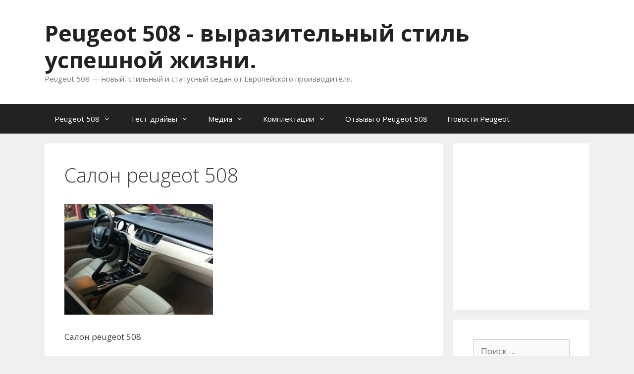

--- FILE ---
content_type: text/html; charset=UTF-8
request_url: https://peugeot508.info/otzy-v-o-peugeot-508-ot-mecanicien/salon-peugeot-508/
body_size: 12282
content:
<!DOCTYPE html>
<html lang="ru-RU">
<head>
	<meta charset="UTF-8">
	<meta name='robots' content='index, follow, max-image-preview:large, max-snippet:-1, max-video-preview:-1' />
<meta name="viewport" content="width=device-width, initial-scale=1">
	<!-- This site is optimized with the Yoast SEO plugin v23.5 - https://yoast.com/wordpress/plugins/seo/ -->
	<title>Салон peugeot 508 - Peugeot 508 - выразительный стиль успешной жизни.</title>
	<link rel="canonical" href="https://peugeot508.info/otzy-v-o-peugeot-508-ot-mecanicien/salon-peugeot-508/" />
	<meta property="og:locale" content="ru_RU" />
	<meta property="og:type" content="article" />
	<meta property="og:title" content="Салон peugeot 508 - Peugeot 508 - выразительный стиль успешной жизни." />
	<meta property="og:description" content="Салон peugeot 508" />
	<meta property="og:url" content="https://peugeot508.info/otzy-v-o-peugeot-508-ot-mecanicien/salon-peugeot-508/" />
	<meta property="og:site_name" content="Peugeot 508 - выразительный стиль успешной жизни." />
	<meta property="og:image" content="https://peugeot508.info/otzy-v-o-peugeot-508-ot-mecanicien/salon-peugeot-508" />
	<meta property="og:image:width" content="960" />
	<meta property="og:image:height" content="717" />
	<meta property="og:image:type" content="image/jpeg" />
	<script type="application/ld+json" class="yoast-schema-graph">{"@context":"https://schema.org","@graph":[{"@type":"WebPage","@id":"https://peugeot508.info/otzy-v-o-peugeot-508-ot-mecanicien/salon-peugeot-508/","url":"https://peugeot508.info/otzy-v-o-peugeot-508-ot-mecanicien/salon-peugeot-508/","name":"Салон peugeot 508 - Peugeot 508 - выразительный стиль успешной жизни.","isPartOf":{"@id":"https://peugeot508.info/#website"},"primaryImageOfPage":{"@id":"https://peugeot508.info/otzy-v-o-peugeot-508-ot-mecanicien/salon-peugeot-508/#primaryimage"},"image":{"@id":"https://peugeot508.info/otzy-v-o-peugeot-508-ot-mecanicien/salon-peugeot-508/#primaryimage"},"thumbnailUrl":"https://peugeot508.info/wp-content/uploads/2012/06/salon-peugeot-508.jpg","datePublished":"2012-06-30T11:08:08+00:00","dateModified":"2012-06-30T11:08:08+00:00","breadcrumb":{"@id":"https://peugeot508.info/otzy-v-o-peugeot-508-ot-mecanicien/salon-peugeot-508/#breadcrumb"},"inLanguage":"ru-RU","potentialAction":[{"@type":"ReadAction","target":["https://peugeot508.info/otzy-v-o-peugeot-508-ot-mecanicien/salon-peugeot-508/"]}]},{"@type":"ImageObject","inLanguage":"ru-RU","@id":"https://peugeot508.info/otzy-v-o-peugeot-508-ot-mecanicien/salon-peugeot-508/#primaryimage","url":"https://peugeot508.info/wp-content/uploads/2012/06/salon-peugeot-508.jpg","contentUrl":"https://peugeot508.info/wp-content/uploads/2012/06/salon-peugeot-508.jpg","width":"960","height":"717","caption":"Салон peugeot 508"},{"@type":"BreadcrumbList","@id":"https://peugeot508.info/otzy-v-o-peugeot-508-ot-mecanicien/salon-peugeot-508/#breadcrumb","itemListElement":[{"@type":"ListItem","position":1,"name":"Главное меню","item":"https://peugeot508.info/"},{"@type":"ListItem","position":2,"name":"Отзыв о Peugeot 508 от DadeMerphy (почти 1500км, наблюдения)","item":"https://peugeot508.info/otzy-v-o-peugeot-508-ot-mecanicien/"},{"@type":"ListItem","position":3,"name":"Салон peugeot 508"}]},{"@type":"WebSite","@id":"https://peugeot508.info/#website","url":"https://peugeot508.info/","name":"Peugeot 508 - выразительный стиль успешной жизни.","description":"Peugeot 508 - новый, стильный и статусный седан от Европейского производителя.","potentialAction":[{"@type":"SearchAction","target":{"@type":"EntryPoint","urlTemplate":"https://peugeot508.info/?s={search_term_string}"},"query-input":{"@type":"PropertyValueSpecification","valueRequired":true,"valueName":"search_term_string"}}],"inLanguage":"ru-RU"}]}</script>
	<!-- / Yoast SEO plugin. -->


<link href='https://fonts.gstatic.com' crossorigin rel='preconnect' />
<link href='https://fonts.googleapis.com' crossorigin rel='preconnect' />
<link rel="alternate" type="application/rss+xml" title="Peugeot 508 - выразительный стиль успешной жизни. &raquo; Лента" href="https://peugeot508.info/feed/" />
<link rel="alternate" type="application/rss+xml" title="Peugeot 508 - выразительный стиль успешной жизни. &raquo; Лента комментариев" href="https://peugeot508.info/comments/feed/" />
<script type="d85b2586f93d01adac4b4332-text/javascript">
window._wpemojiSettings = {"baseUrl":"https:\/\/s.w.org\/images\/core\/emoji\/14.0.0\/72x72\/","ext":".png","svgUrl":"https:\/\/s.w.org\/images\/core\/emoji\/14.0.0\/svg\/","svgExt":".svg","source":{"concatemoji":"https:\/\/peugeot508.info\/wp-includes\/js\/wp-emoji-release.min.js?ver=6.4.7"}};
/*! This file is auto-generated */
!function(i,n){var o,s,e;function c(e){try{var t={supportTests:e,timestamp:(new Date).valueOf()};sessionStorage.setItem(o,JSON.stringify(t))}catch(e){}}function p(e,t,n){e.clearRect(0,0,e.canvas.width,e.canvas.height),e.fillText(t,0,0);var t=new Uint32Array(e.getImageData(0,0,e.canvas.width,e.canvas.height).data),r=(e.clearRect(0,0,e.canvas.width,e.canvas.height),e.fillText(n,0,0),new Uint32Array(e.getImageData(0,0,e.canvas.width,e.canvas.height).data));return t.every(function(e,t){return e===r[t]})}function u(e,t,n){switch(t){case"flag":return n(e,"\ud83c\udff3\ufe0f\u200d\u26a7\ufe0f","\ud83c\udff3\ufe0f\u200b\u26a7\ufe0f")?!1:!n(e,"\ud83c\uddfa\ud83c\uddf3","\ud83c\uddfa\u200b\ud83c\uddf3")&&!n(e,"\ud83c\udff4\udb40\udc67\udb40\udc62\udb40\udc65\udb40\udc6e\udb40\udc67\udb40\udc7f","\ud83c\udff4\u200b\udb40\udc67\u200b\udb40\udc62\u200b\udb40\udc65\u200b\udb40\udc6e\u200b\udb40\udc67\u200b\udb40\udc7f");case"emoji":return!n(e,"\ud83e\udef1\ud83c\udffb\u200d\ud83e\udef2\ud83c\udfff","\ud83e\udef1\ud83c\udffb\u200b\ud83e\udef2\ud83c\udfff")}return!1}function f(e,t,n){var r="undefined"!=typeof WorkerGlobalScope&&self instanceof WorkerGlobalScope?new OffscreenCanvas(300,150):i.createElement("canvas"),a=r.getContext("2d",{willReadFrequently:!0}),o=(a.textBaseline="top",a.font="600 32px Arial",{});return e.forEach(function(e){o[e]=t(a,e,n)}),o}function t(e){var t=i.createElement("script");t.src=e,t.defer=!0,i.head.appendChild(t)}"undefined"!=typeof Promise&&(o="wpEmojiSettingsSupports",s=["flag","emoji"],n.supports={everything:!0,everythingExceptFlag:!0},e=new Promise(function(e){i.addEventListener("DOMContentLoaded",e,{once:!0})}),new Promise(function(t){var n=function(){try{var e=JSON.parse(sessionStorage.getItem(o));if("object"==typeof e&&"number"==typeof e.timestamp&&(new Date).valueOf()<e.timestamp+604800&&"object"==typeof e.supportTests)return e.supportTests}catch(e){}return null}();if(!n){if("undefined"!=typeof Worker&&"undefined"!=typeof OffscreenCanvas&&"undefined"!=typeof URL&&URL.createObjectURL&&"undefined"!=typeof Blob)try{var e="postMessage("+f.toString()+"("+[JSON.stringify(s),u.toString(),p.toString()].join(",")+"));",r=new Blob([e],{type:"text/javascript"}),a=new Worker(URL.createObjectURL(r),{name:"wpTestEmojiSupports"});return void(a.onmessage=function(e){c(n=e.data),a.terminate(),t(n)})}catch(e){}c(n=f(s,u,p))}t(n)}).then(function(e){for(var t in e)n.supports[t]=e[t],n.supports.everything=n.supports.everything&&n.supports[t],"flag"!==t&&(n.supports.everythingExceptFlag=n.supports.everythingExceptFlag&&n.supports[t]);n.supports.everythingExceptFlag=n.supports.everythingExceptFlag&&!n.supports.flag,n.DOMReady=!1,n.readyCallback=function(){n.DOMReady=!0}}).then(function(){return e}).then(function(){var e;n.supports.everything||(n.readyCallback(),(e=n.source||{}).concatemoji?t(e.concatemoji):e.wpemoji&&e.twemoji&&(t(e.twemoji),t(e.wpemoji)))}))}((window,document),window._wpemojiSettings);
</script>
<link rel='stylesheet' id='generate-fonts-css' href='//fonts.googleapis.com/css?family=Open+Sans:300,300italic,regular,italic,600,600italic,700,700italic,800,800italic' media='all' />
<style id='wp-emoji-styles-inline-css'>

	img.wp-smiley, img.emoji {
		display: inline !important;
		border: none !important;
		box-shadow: none !important;
		height: 1em !important;
		width: 1em !important;
		margin: 0 0.07em !important;
		vertical-align: -0.1em !important;
		background: none !important;
		padding: 0 !important;
	}
</style>
<link rel='stylesheet' id='wp-block-library-css' href='https://peugeot508.info/wp-includes/css/dist/block-library/style.min.css?ver=6.4.7' media='all' />
<style id='classic-theme-styles-inline-css'>
/*! This file is auto-generated */
.wp-block-button__link{color:#fff;background-color:#32373c;border-radius:9999px;box-shadow:none;text-decoration:none;padding:calc(.667em + 2px) calc(1.333em + 2px);font-size:1.125em}.wp-block-file__button{background:#32373c;color:#fff;text-decoration:none}
</style>
<style id='global-styles-inline-css'>
body{--wp--preset--color--black: #000000;--wp--preset--color--cyan-bluish-gray: #abb8c3;--wp--preset--color--white: #ffffff;--wp--preset--color--pale-pink: #f78da7;--wp--preset--color--vivid-red: #cf2e2e;--wp--preset--color--luminous-vivid-orange: #ff6900;--wp--preset--color--luminous-vivid-amber: #fcb900;--wp--preset--color--light-green-cyan: #7bdcb5;--wp--preset--color--vivid-green-cyan: #00d084;--wp--preset--color--pale-cyan-blue: #8ed1fc;--wp--preset--color--vivid-cyan-blue: #0693e3;--wp--preset--color--vivid-purple: #9b51e0;--wp--preset--color--contrast: var(--contrast);--wp--preset--color--contrast-2: var(--contrast-2);--wp--preset--color--contrast-3: var(--contrast-3);--wp--preset--color--base: var(--base);--wp--preset--color--base-2: var(--base-2);--wp--preset--color--base-3: var(--base-3);--wp--preset--color--accent: var(--accent);--wp--preset--gradient--vivid-cyan-blue-to-vivid-purple: linear-gradient(135deg,rgba(6,147,227,1) 0%,rgb(155,81,224) 100%);--wp--preset--gradient--light-green-cyan-to-vivid-green-cyan: linear-gradient(135deg,rgb(122,220,180) 0%,rgb(0,208,130) 100%);--wp--preset--gradient--luminous-vivid-amber-to-luminous-vivid-orange: linear-gradient(135deg,rgba(252,185,0,1) 0%,rgba(255,105,0,1) 100%);--wp--preset--gradient--luminous-vivid-orange-to-vivid-red: linear-gradient(135deg,rgba(255,105,0,1) 0%,rgb(207,46,46) 100%);--wp--preset--gradient--very-light-gray-to-cyan-bluish-gray: linear-gradient(135deg,rgb(238,238,238) 0%,rgb(169,184,195) 100%);--wp--preset--gradient--cool-to-warm-spectrum: linear-gradient(135deg,rgb(74,234,220) 0%,rgb(151,120,209) 20%,rgb(207,42,186) 40%,rgb(238,44,130) 60%,rgb(251,105,98) 80%,rgb(254,248,76) 100%);--wp--preset--gradient--blush-light-purple: linear-gradient(135deg,rgb(255,206,236) 0%,rgb(152,150,240) 100%);--wp--preset--gradient--blush-bordeaux: linear-gradient(135deg,rgb(254,205,165) 0%,rgb(254,45,45) 50%,rgb(107,0,62) 100%);--wp--preset--gradient--luminous-dusk: linear-gradient(135deg,rgb(255,203,112) 0%,rgb(199,81,192) 50%,rgb(65,88,208) 100%);--wp--preset--gradient--pale-ocean: linear-gradient(135deg,rgb(255,245,203) 0%,rgb(182,227,212) 50%,rgb(51,167,181) 100%);--wp--preset--gradient--electric-grass: linear-gradient(135deg,rgb(202,248,128) 0%,rgb(113,206,126) 100%);--wp--preset--gradient--midnight: linear-gradient(135deg,rgb(2,3,129) 0%,rgb(40,116,252) 100%);--wp--preset--font-size--small: 13px;--wp--preset--font-size--medium: 20px;--wp--preset--font-size--large: 36px;--wp--preset--font-size--x-large: 42px;--wp--preset--spacing--20: 0.44rem;--wp--preset--spacing--30: 0.67rem;--wp--preset--spacing--40: 1rem;--wp--preset--spacing--50: 1.5rem;--wp--preset--spacing--60: 2.25rem;--wp--preset--spacing--70: 3.38rem;--wp--preset--spacing--80: 5.06rem;--wp--preset--shadow--natural: 6px 6px 9px rgba(0, 0, 0, 0.2);--wp--preset--shadow--deep: 12px 12px 50px rgba(0, 0, 0, 0.4);--wp--preset--shadow--sharp: 6px 6px 0px rgba(0, 0, 0, 0.2);--wp--preset--shadow--outlined: 6px 6px 0px -3px rgba(255, 255, 255, 1), 6px 6px rgba(0, 0, 0, 1);--wp--preset--shadow--crisp: 6px 6px 0px rgba(0, 0, 0, 1);}:where(.is-layout-flex){gap: 0.5em;}:where(.is-layout-grid){gap: 0.5em;}body .is-layout-flow > .alignleft{float: left;margin-inline-start: 0;margin-inline-end: 2em;}body .is-layout-flow > .alignright{float: right;margin-inline-start: 2em;margin-inline-end: 0;}body .is-layout-flow > .aligncenter{margin-left: auto !important;margin-right: auto !important;}body .is-layout-constrained > .alignleft{float: left;margin-inline-start: 0;margin-inline-end: 2em;}body .is-layout-constrained > .alignright{float: right;margin-inline-start: 2em;margin-inline-end: 0;}body .is-layout-constrained > .aligncenter{margin-left: auto !important;margin-right: auto !important;}body .is-layout-constrained > :where(:not(.alignleft):not(.alignright):not(.alignfull)){max-width: var(--wp--style--global--content-size);margin-left: auto !important;margin-right: auto !important;}body .is-layout-constrained > .alignwide{max-width: var(--wp--style--global--wide-size);}body .is-layout-flex{display: flex;}body .is-layout-flex{flex-wrap: wrap;align-items: center;}body .is-layout-flex > *{margin: 0;}body .is-layout-grid{display: grid;}body .is-layout-grid > *{margin: 0;}:where(.wp-block-columns.is-layout-flex){gap: 2em;}:where(.wp-block-columns.is-layout-grid){gap: 2em;}:where(.wp-block-post-template.is-layout-flex){gap: 1.25em;}:where(.wp-block-post-template.is-layout-grid){gap: 1.25em;}.has-black-color{color: var(--wp--preset--color--black) !important;}.has-cyan-bluish-gray-color{color: var(--wp--preset--color--cyan-bluish-gray) !important;}.has-white-color{color: var(--wp--preset--color--white) !important;}.has-pale-pink-color{color: var(--wp--preset--color--pale-pink) !important;}.has-vivid-red-color{color: var(--wp--preset--color--vivid-red) !important;}.has-luminous-vivid-orange-color{color: var(--wp--preset--color--luminous-vivid-orange) !important;}.has-luminous-vivid-amber-color{color: var(--wp--preset--color--luminous-vivid-amber) !important;}.has-light-green-cyan-color{color: var(--wp--preset--color--light-green-cyan) !important;}.has-vivid-green-cyan-color{color: var(--wp--preset--color--vivid-green-cyan) !important;}.has-pale-cyan-blue-color{color: var(--wp--preset--color--pale-cyan-blue) !important;}.has-vivid-cyan-blue-color{color: var(--wp--preset--color--vivid-cyan-blue) !important;}.has-vivid-purple-color{color: var(--wp--preset--color--vivid-purple) !important;}.has-black-background-color{background-color: var(--wp--preset--color--black) !important;}.has-cyan-bluish-gray-background-color{background-color: var(--wp--preset--color--cyan-bluish-gray) !important;}.has-white-background-color{background-color: var(--wp--preset--color--white) !important;}.has-pale-pink-background-color{background-color: var(--wp--preset--color--pale-pink) !important;}.has-vivid-red-background-color{background-color: var(--wp--preset--color--vivid-red) !important;}.has-luminous-vivid-orange-background-color{background-color: var(--wp--preset--color--luminous-vivid-orange) !important;}.has-luminous-vivid-amber-background-color{background-color: var(--wp--preset--color--luminous-vivid-amber) !important;}.has-light-green-cyan-background-color{background-color: var(--wp--preset--color--light-green-cyan) !important;}.has-vivid-green-cyan-background-color{background-color: var(--wp--preset--color--vivid-green-cyan) !important;}.has-pale-cyan-blue-background-color{background-color: var(--wp--preset--color--pale-cyan-blue) !important;}.has-vivid-cyan-blue-background-color{background-color: var(--wp--preset--color--vivid-cyan-blue) !important;}.has-vivid-purple-background-color{background-color: var(--wp--preset--color--vivid-purple) !important;}.has-black-border-color{border-color: var(--wp--preset--color--black) !important;}.has-cyan-bluish-gray-border-color{border-color: var(--wp--preset--color--cyan-bluish-gray) !important;}.has-white-border-color{border-color: var(--wp--preset--color--white) !important;}.has-pale-pink-border-color{border-color: var(--wp--preset--color--pale-pink) !important;}.has-vivid-red-border-color{border-color: var(--wp--preset--color--vivid-red) !important;}.has-luminous-vivid-orange-border-color{border-color: var(--wp--preset--color--luminous-vivid-orange) !important;}.has-luminous-vivid-amber-border-color{border-color: var(--wp--preset--color--luminous-vivid-amber) !important;}.has-light-green-cyan-border-color{border-color: var(--wp--preset--color--light-green-cyan) !important;}.has-vivid-green-cyan-border-color{border-color: var(--wp--preset--color--vivid-green-cyan) !important;}.has-pale-cyan-blue-border-color{border-color: var(--wp--preset--color--pale-cyan-blue) !important;}.has-vivid-cyan-blue-border-color{border-color: var(--wp--preset--color--vivid-cyan-blue) !important;}.has-vivid-purple-border-color{border-color: var(--wp--preset--color--vivid-purple) !important;}.has-vivid-cyan-blue-to-vivid-purple-gradient-background{background: var(--wp--preset--gradient--vivid-cyan-blue-to-vivid-purple) !important;}.has-light-green-cyan-to-vivid-green-cyan-gradient-background{background: var(--wp--preset--gradient--light-green-cyan-to-vivid-green-cyan) !important;}.has-luminous-vivid-amber-to-luminous-vivid-orange-gradient-background{background: var(--wp--preset--gradient--luminous-vivid-amber-to-luminous-vivid-orange) !important;}.has-luminous-vivid-orange-to-vivid-red-gradient-background{background: var(--wp--preset--gradient--luminous-vivid-orange-to-vivid-red) !important;}.has-very-light-gray-to-cyan-bluish-gray-gradient-background{background: var(--wp--preset--gradient--very-light-gray-to-cyan-bluish-gray) !important;}.has-cool-to-warm-spectrum-gradient-background{background: var(--wp--preset--gradient--cool-to-warm-spectrum) !important;}.has-blush-light-purple-gradient-background{background: var(--wp--preset--gradient--blush-light-purple) !important;}.has-blush-bordeaux-gradient-background{background: var(--wp--preset--gradient--blush-bordeaux) !important;}.has-luminous-dusk-gradient-background{background: var(--wp--preset--gradient--luminous-dusk) !important;}.has-pale-ocean-gradient-background{background: var(--wp--preset--gradient--pale-ocean) !important;}.has-electric-grass-gradient-background{background: var(--wp--preset--gradient--electric-grass) !important;}.has-midnight-gradient-background{background: var(--wp--preset--gradient--midnight) !important;}.has-small-font-size{font-size: var(--wp--preset--font-size--small) !important;}.has-medium-font-size{font-size: var(--wp--preset--font-size--medium) !important;}.has-large-font-size{font-size: var(--wp--preset--font-size--large) !important;}.has-x-large-font-size{font-size: var(--wp--preset--font-size--x-large) !important;}
.wp-block-navigation a:where(:not(.wp-element-button)){color: inherit;}
:where(.wp-block-post-template.is-layout-flex){gap: 1.25em;}:where(.wp-block-post-template.is-layout-grid){gap: 1.25em;}
:where(.wp-block-columns.is-layout-flex){gap: 2em;}:where(.wp-block-columns.is-layout-grid){gap: 2em;}
.wp-block-pullquote{font-size: 1.5em;line-height: 1.6;}
</style>
<link rel='stylesheet' id='contact-form-7-css' href='https://peugeot508.info/wp-content/plugins/contact-form-7/includes/css/styles.css?ver=5.9.8' media='all' />
<link rel='stylesheet' id='Tippy-css' href='https://peugeot508.info/wp-content/plugins/tippy/jquery.tippy.css?ver=6.4.7' media='all' />
<link rel='stylesheet' id='generate-style-grid-css' href='https://peugeot508.info/wp-content/themes/generatepress/assets/css/unsemantic-grid.min.css?ver=3.6.1' media='all' />
<link rel='stylesheet' id='generate-style-css' href='https://peugeot508.info/wp-content/themes/generatepress/assets/css/style.min.css?ver=3.6.1' media='all' />
<style id='generate-style-inline-css'>
body{background-color:#efefef;color:#3a3a3a;}a{color:#1e73be;}a:hover, a:focus, a:active{color:#000000;}body .grid-container{max-width:1100px;}.wp-block-group__inner-container{max-width:1100px;margin-left:auto;margin-right:auto;}:root{--contrast:#222222;--contrast-2:#575760;--contrast-3:#b2b2be;--base:#f0f0f0;--base-2:#f7f8f9;--base-3:#ffffff;--accent:#1e73be;}:root .has-contrast-color{color:var(--contrast);}:root .has-contrast-background-color{background-color:var(--contrast);}:root .has-contrast-2-color{color:var(--contrast-2);}:root .has-contrast-2-background-color{background-color:var(--contrast-2);}:root .has-contrast-3-color{color:var(--contrast-3);}:root .has-contrast-3-background-color{background-color:var(--contrast-3);}:root .has-base-color{color:var(--base);}:root .has-base-background-color{background-color:var(--base);}:root .has-base-2-color{color:var(--base-2);}:root .has-base-2-background-color{background-color:var(--base-2);}:root .has-base-3-color{color:var(--base-3);}:root .has-base-3-background-color{background-color:var(--base-3);}:root .has-accent-color{color:var(--accent);}:root .has-accent-background-color{background-color:var(--accent);}body, button, input, select, textarea{font-family:"Open Sans", sans-serif;}body{line-height:1.5;}.entry-content > [class*="wp-block-"]:not(:last-child):not(.wp-block-heading){margin-bottom:1.5em;}.main-title{font-size:45px;}.main-navigation .main-nav ul ul li a{font-size:14px;}.sidebar .widget, .footer-widgets .widget{font-size:17px;}h1{font-weight:300;font-size:40px;}h2{font-weight:300;font-size:30px;}h3{font-size:20px;}h4{font-size:inherit;}h5{font-size:inherit;}@media (max-width:768px){.main-title{font-size:30px;}h1{font-size:30px;}h2{font-size:25px;}}.top-bar{background-color:#636363;color:#ffffff;}.top-bar a{color:#ffffff;}.top-bar a:hover{color:#303030;}.site-header{background-color:#ffffff;color:#3a3a3a;}.site-header a{color:#3a3a3a;}.main-title a,.main-title a:hover{color:#222222;}.site-description{color:#757575;}.main-navigation,.main-navigation ul ul{background-color:#222222;}.main-navigation .main-nav ul li a, .main-navigation .menu-toggle, .main-navigation .menu-bar-items{color:#ffffff;}.main-navigation .main-nav ul li:not([class*="current-menu-"]):hover > a, .main-navigation .main-nav ul li:not([class*="current-menu-"]):focus > a, .main-navigation .main-nav ul li.sfHover:not([class*="current-menu-"]) > a, .main-navigation .menu-bar-item:hover > a, .main-navigation .menu-bar-item.sfHover > a{color:#ffffff;background-color:#3f3f3f;}button.menu-toggle:hover,button.menu-toggle:focus,.main-navigation .mobile-bar-items a,.main-navigation .mobile-bar-items a:hover,.main-navigation .mobile-bar-items a:focus{color:#ffffff;}.main-navigation .main-nav ul li[class*="current-menu-"] > a{color:#ffffff;background-color:#3f3f3f;}.navigation-search input[type="search"],.navigation-search input[type="search"]:active, .navigation-search input[type="search"]:focus, .main-navigation .main-nav ul li.search-item.active > a, .main-navigation .menu-bar-items .search-item.active > a{color:#ffffff;background-color:#3f3f3f;}.main-navigation ul ul{background-color:#3f3f3f;}.main-navigation .main-nav ul ul li a{color:#ffffff;}.main-navigation .main-nav ul ul li:not([class*="current-menu-"]):hover > a,.main-navigation .main-nav ul ul li:not([class*="current-menu-"]):focus > a, .main-navigation .main-nav ul ul li.sfHover:not([class*="current-menu-"]) > a{color:#ffffff;background-color:#4f4f4f;}.main-navigation .main-nav ul ul li[class*="current-menu-"] > a{color:#ffffff;background-color:#4f4f4f;}.separate-containers .inside-article, .separate-containers .comments-area, .separate-containers .page-header, .one-container .container, .separate-containers .paging-navigation, .inside-page-header{background-color:#ffffff;}.entry-meta{color:#595959;}.entry-meta a{color:#595959;}.entry-meta a:hover{color:#1e73be;}.sidebar .widget{background-color:#ffffff;}.sidebar .widget .widget-title{color:#000000;}.footer-widgets{background-color:#ffffff;}.footer-widgets .widget-title{color:#000000;}.site-info{color:#ffffff;background-color:#222222;}.site-info a{color:#ffffff;}.site-info a:hover{color:#606060;}.footer-bar .widget_nav_menu .current-menu-item a{color:#606060;}input[type="text"],input[type="email"],input[type="url"],input[type="password"],input[type="search"],input[type="tel"],input[type="number"],textarea,select{color:#666666;background-color:#fafafa;border-color:#cccccc;}input[type="text"]:focus,input[type="email"]:focus,input[type="url"]:focus,input[type="password"]:focus,input[type="search"]:focus,input[type="tel"]:focus,input[type="number"]:focus,textarea:focus,select:focus{color:#666666;background-color:#ffffff;border-color:#bfbfbf;}button,html input[type="button"],input[type="reset"],input[type="submit"],a.button,a.wp-block-button__link:not(.has-background){color:#ffffff;background-color:#666666;}button:hover,html input[type="button"]:hover,input[type="reset"]:hover,input[type="submit"]:hover,a.button:hover,button:focus,html input[type="button"]:focus,input[type="reset"]:focus,input[type="submit"]:focus,a.button:focus,a.wp-block-button__link:not(.has-background):active,a.wp-block-button__link:not(.has-background):focus,a.wp-block-button__link:not(.has-background):hover{color:#ffffff;background-color:#3f3f3f;}a.generate-back-to-top{background-color:rgba( 0,0,0,0.4 );color:#ffffff;}a.generate-back-to-top:hover,a.generate-back-to-top:focus{background-color:rgba( 0,0,0,0.6 );color:#ffffff;}:root{--gp-search-modal-bg-color:var(--base-3);--gp-search-modal-text-color:var(--contrast);--gp-search-modal-overlay-bg-color:rgba(0,0,0,0.2);}@media (max-width:768px){.main-navigation .menu-bar-item:hover > a, .main-navigation .menu-bar-item.sfHover > a{background:none;color:#ffffff;}}.inside-top-bar{padding:10px;}.inside-header{padding:40px;}.site-main .wp-block-group__inner-container{padding:40px;}.entry-content .alignwide, body:not(.no-sidebar) .entry-content .alignfull{margin-left:-40px;width:calc(100% + 80px);max-width:calc(100% + 80px);}.rtl .menu-item-has-children .dropdown-menu-toggle{padding-left:20px;}.rtl .main-navigation .main-nav ul li.menu-item-has-children > a{padding-right:20px;}.site-info{padding:20px;}@media (max-width:768px){.separate-containers .inside-article, .separate-containers .comments-area, .separate-containers .page-header, .separate-containers .paging-navigation, .one-container .site-content, .inside-page-header{padding:30px;}.site-main .wp-block-group__inner-container{padding:30px;}.site-info{padding-right:10px;padding-left:10px;}.entry-content .alignwide, body:not(.no-sidebar) .entry-content .alignfull{margin-left:-30px;width:calc(100% + 60px);max-width:calc(100% + 60px);}}.one-container .sidebar .widget{padding:0px;}@media (max-width:768px){.main-navigation .menu-toggle,.main-navigation .mobile-bar-items,.sidebar-nav-mobile:not(#sticky-placeholder){display:block;}.main-navigation ul,.gen-sidebar-nav{display:none;}[class*="nav-float-"] .site-header .inside-header > *{float:none;clear:both;}}
</style>
<link rel='stylesheet' id='generate-mobile-style-css' href='https://peugeot508.info/wp-content/themes/generatepress/assets/css/mobile.min.css?ver=3.6.1' media='all' />
<link rel='stylesheet' id='generate-font-icons-css' href='https://peugeot508.info/wp-content/themes/generatepress/assets/css/components/font-icons.min.css?ver=3.6.1' media='all' />
<link rel='stylesheet' id='font-awesome-css' href='https://peugeot508.info/wp-content/themes/generatepress/assets/css/components/font-awesome.min.css?ver=4.7' media='all' />
<link rel='stylesheet' id='ngg_trigger_buttons-css' href='https://peugeot508.info/wp-content/plugins/nextgen-gallery/static/GalleryDisplay/trigger_buttons.css?ver=4.0.3' media='all' />
<link rel='stylesheet' id='shutter-0-css' href='https://peugeot508.info/wp-content/plugins/nextgen-gallery/static/Lightbox/shutter/shutter.css?ver=4.0.3' media='all' />
<link rel='stylesheet' id='fontawesome_v4_shim_style-css' href='https://peugeot508.info/wp-content/plugins/nextgen-gallery/static/FontAwesome/css/v4-shims.min.css?ver=6.4.7' media='all' />
<link rel='stylesheet' id='fontawesome-css' href='https://peugeot508.info/wp-content/plugins/nextgen-gallery/static/FontAwesome/css/all.min.css?ver=6.4.7' media='all' />
<link rel='stylesheet' id='nextgen_pagination_style-css' href='https://peugeot508.info/wp-content/plugins/nextgen-gallery/static/GalleryDisplay/pagination_style.css?ver=4.0.3' media='all' />
<link rel='stylesheet' id='nextgen_basic_thumbnails_style-css' href='https://peugeot508.info/wp-content/plugins/nextgen-gallery/static/Thumbnails/nextgen_basic_thumbnails.css?ver=4.0.3' media='all' />
<link rel='stylesheet' id='nextgen_widgets_style-css' href='https://peugeot508.info/wp-content/plugins/nextgen-gallery/static/Widget/display.css?ver=4.0.3' media='all' />
<script src="https://peugeot508.info/wp-includes/js/jquery/jquery.min.js?ver=3.7.1" id="jquery-core-js" type="d85b2586f93d01adac4b4332-text/javascript"></script>
<script src="https://peugeot508.info/wp-includes/js/jquery/jquery-migrate.min.js?ver=3.4.1" id="jquery-migrate-js" type="d85b2586f93d01adac4b4332-text/javascript"></script>
<script src="https://peugeot508.info/wp-content/plugins/tippy/jquery.tippy.js?ver=6.0.0" id="Tippy-js" type="d85b2586f93d01adac4b4332-text/javascript"></script>
<script id="photocrati_ajax-js-extra" type="d85b2586f93d01adac4b4332-text/javascript">
var photocrati_ajax = {"url":"https:\/\/peugeot508.info\/index.php?photocrati_ajax=1","rest_url":"https:\/\/peugeot508.info\/wp-json\/","wp_home_url":"https:\/\/peugeot508.info","wp_site_url":"https:\/\/peugeot508.info","wp_root_url":"https:\/\/peugeot508.info","wp_plugins_url":"https:\/\/peugeot508.info\/wp-content\/plugins","wp_content_url":"https:\/\/peugeot508.info\/wp-content","wp_includes_url":"https:\/\/peugeot508.info\/wp-includes\/","ngg_param_slug":"nggallery","rest_nonce":"17498d03ee"};
</script>
<script src="https://peugeot508.info/wp-content/plugins/nextgen-gallery/static/Legacy/ajax.min.js?ver=4.0.3" id="photocrati_ajax-js" type="d85b2586f93d01adac4b4332-text/javascript"></script>
<script src="https://peugeot508.info/wp-content/plugins/nextgen-gallery/static/FontAwesome/js/v4-shims.min.js?ver=5.3.1" id="fontawesome_v4_shim-js" type="d85b2586f93d01adac4b4332-text/javascript"></script>
<script defer crossorigin="anonymous" data-auto-replace-svg="false" data-keep-original-source="false" data-search-pseudo-elements src="https://peugeot508.info/wp-content/plugins/nextgen-gallery/static/FontAwesome/js/all.min.js?ver=5.3.1" id="fontawesome-js" type="d85b2586f93d01adac4b4332-text/javascript"></script>
<script src="https://peugeot508.info/wp-content/plugins/nextgen-gallery/static/Thumbnails/nextgen_basic_thumbnails.js?ver=4.0.3" id="nextgen_basic_thumbnails_script-js" type="d85b2586f93d01adac4b4332-text/javascript"></script>
<link rel="https://api.w.org/" href="https://peugeot508.info/wp-json/" /><link rel="alternate" type="application/json" href="https://peugeot508.info/wp-json/wp/v2/media/938" /><link rel="EditURI" type="application/rsd+xml" title="RSD" href="https://peugeot508.info/xmlrpc.php?rsd" />
<meta name="generator" content="WordPress 6.4.7" />
<link rel='shortlink' href='https://peugeot508.info/?p=938' />
<link rel="alternate" type="application/json+oembed" href="https://peugeot508.info/wp-json/oembed/1.0/embed?url=https%3A%2F%2Fpeugeot508.info%2Fotzy-v-o-peugeot-508-ot-mecanicien%2Fsalon-peugeot-508%2F%23main" />
<link rel="alternate" type="text/xml+oembed" href="https://peugeot508.info/wp-json/oembed/1.0/embed?url=https%3A%2F%2Fpeugeot508.info%2Fotzy-v-o-peugeot-508-ot-mecanicien%2Fsalon-peugeot-508%2F%23main&#038;format=xml" />
<script async src="//pagead2.googlesyndication.com/pagead/js/adsbygoogle.js" type="d85b2586f93d01adac4b4332-text/javascript"></script>
<script type="d85b2586f93d01adac4b4332-text/javascript">
  (adsbygoogle = window.adsbygoogle || []).push({
    google_ad_client: "ca-pub-4594276871407351",
    enable_page_level_ads: true
  });
</script>
            <script type="d85b2586f93d01adac4b4332-text/javascript">
                jQuery(document).ready(function() {
                    jQuery('.tippy').tippy({ position: "link", offsetx: 0, offsety: 10, closetext: "Close", hidedelay: 700, showdelay: 100, calcpos: "parent", showspeed: 200, hidespeed: 200, showtitle: true, hoverpopup: true, draggable: true, dragheader: true, multitip: false, autoshow: false, showheader: true, showclose: true, htmlentities: false });
                });
            </script>
        </head>

<body class="attachment attachment-template-default single single-attachment postid-938 attachmentid-938 attachment-jpeg wp-embed-responsive right-sidebar nav-below-header separate-containers fluid-header active-footer-widgets-3 nav-aligned-left header-aligned-left dropdown-hover" itemtype="https://schema.org/Blog" itemscope>
	<a class="screen-reader-text skip-link" href="#content" title="Перейти к содержимому">Перейти к содержимому</a>		<header class="site-header" id="masthead" aria-label="Сайт"  itemtype="https://schema.org/WPHeader" itemscope>
			<div class="inside-header grid-container grid-parent">
				<div class="site-branding">
						<p class="main-title" itemprop="headline">
					<a href="https://peugeot508.info/" rel="home">Peugeot 508 - выразительный стиль успешной жизни.</a>
				</p>
						<p class="site-description" itemprop="description">Peugeot 508 — новый, стильный и статусный седан от Европейского производителя.</p>
					</div>			</div>
		</header>
				<nav class="main-navigation sub-menu-right" id="site-navigation" aria-label="Основной"  itemtype="https://schema.org/SiteNavigationElement" itemscope>
			<div class="inside-navigation grid-container grid-parent">
								<button class="menu-toggle" aria-controls="primary-menu" aria-expanded="false">
					<span class="mobile-menu">Меню</span>				</button>
				<div id="primary-menu" class="main-nav"><ul id="menu-top" class=" menu sf-menu"><li id="menu-item-423" class="menu-item menu-item-type-post_type menu-item-object-page menu-item-home menu-item-has-children menu-item-423"><a href="https://peugeot508.info/">Peugeot 508<span role="presentation" class="dropdown-menu-toggle"></span></a>
<ul class="sub-menu">
	<li id="menu-item-426" class="menu-item menu-item-type-post_type menu-item-object-page menu-item-426"><a href="https://peugeot508.info/peugeot-508/motors/">Двигатели и характеристики</a></li>
	<li id="menu-item-425" class="menu-item menu-item-type-post_type menu-item-object-page menu-item-425"><a href="https://peugeot508.info/peugeot-508/podveska/">Шасси и подвеска</a></li>
	<li id="menu-item-424" class="menu-item menu-item-type-post_type menu-item-object-page menu-item-424"><a href="https://peugeot508.info/peugeot-508/security/">Безопасность</a></li>
	<li id="menu-item-528" class="menu-item menu-item-type-post_type menu-item-object-page menu-item-528"><a href="https://peugeot508.info/peugeot-508/diski-peugeot-508/">Колёсные диски</a></li>
</ul>
</li>
<li id="menu-item-30" class="menu-item menu-item-type-post_type menu-item-object-page menu-item-has-children menu-item-30"><a href="https://peugeot508.info/test-drive-peugeot-508/">Тест-драйвы<span role="presentation" class="dropdown-menu-toggle"></span></a>
<ul class="sub-menu">
	<li id="menu-item-257" class="menu-item menu-item-type-post_type menu-item-object-page menu-item-257"><a href="https://peugeot508.info/test-drive-peugeot-508/skromnoe-oboyanie-peugeot-508/">Скромное обаяние</a></li>
	<li id="menu-item-976" class="menu-item menu-item-type-post_type menu-item-object-page menu-item-976"><a href="https://peugeot508.info/test-drive-peugeot-508/%d1%82%d0%b5%d1%81%d1%82-%d0%b4%d1%80%d0%b0%d0%b9%d0%b2-peugeot-508-rxh-%d1%8d%d0%ba%d0%be%d0%bd%d0%be%d0%bc%d0%b8%d0%bc-%d0%b4%d0%b5%d0%bd%d1%8c%d0%b3%d0%b8-%d0%b8%d0%bb%d0%b8-%d0%b1%d0%b5%d1%80/">Тест-драйв Peugeot 508 RXH: экономим деньги или бережем природу?</a></li>
	<li id="menu-item-1019" class="menu-item menu-item-type-post_type menu-item-object-page menu-item-1019"><a href="https://peugeot508.info/test-drive-peugeot-508/%d1%82%d0%b5%d1%81%d1%82-%d0%b4%d1%80%d0%b0%d0%b9%d0%b2-peugeot-508-%d0%b4%d0%b8%d0%b7%d0%b5%d0%bb%d1%8c-%d0%b2-%d1%81%d0%b0%d0%bc%d1%8b%d0%b9-%d0%bb%d1%8e%d1%82%d1%8b%d0%b9-%d0%bc%d0%be%d1%80%d0%be/">Тест-драйв Peugeot 508: Дизель в самый лютый мороз</a></li>
</ul>
</li>
<li id="menu-item-31" class="menu-item menu-item-type-post_type menu-item-object-page menu-item-has-children menu-item-31"><a href="https://peugeot508.info/media/">Медиа<span role="presentation" class="dropdown-menu-toggle"></span></a>
<ul class="sub-menu">
	<li id="menu-item-33" class="menu-item menu-item-type-post_type menu-item-object-page menu-item-33"><a href="https://peugeot508.info/media/photo/">Фотографии</a></li>
	<li id="menu-item-32" class="menu-item menu-item-type-post_type menu-item-object-page menu-item-32"><a href="https://peugeot508.info/media/video/">Видео</a></li>
</ul>
</li>
<li id="menu-item-39" class="menu-item menu-item-type-post_type menu-item-object-page menu-item-has-children menu-item-39"><a href="https://peugeot508.info/peugeot-508/accessories-508/">Комплектации<span role="presentation" class="dropdown-menu-toggle"></span></a>
<ul class="sub-menu">
	<li id="menu-item-643" class="menu-item menu-item-type-post_type menu-item-object-page menu-item-643"><a href="https://peugeot508.info/peugeot-508-access/">Peugeot 508 Access</a></li>
	<li id="menu-item-642" class="menu-item menu-item-type-post_type menu-item-object-page menu-item-642"><a href="https://peugeot508.info/peugeot-508-active/">Peugeot 508 Active</a></li>
	<li id="menu-item-641" class="menu-item menu-item-type-post_type menu-item-object-page menu-item-641"><a href="https://peugeot508.info/peugeot-508-allure/">Peugeot 508 Allure</a></li>
	<li id="menu-item-640" class="menu-item menu-item-type-post_type menu-item-object-page menu-item-640"><a href="https://peugeot508.info/peugeot-508-gt/">Peugeot 508 GT</a></li>
</ul>
</li>
<li id="menu-item-807" class="menu-item menu-item-type-post_type menu-item-object-page menu-item-807"><a href="https://peugeot508.info/peugeot-508-reviews/">Отзывы о Peugeot 508</a></li>
<li id="menu-item-1061" class="menu-item menu-item-type-taxonomy menu-item-object-category menu-item-1061"><a href="https://peugeot508.info/category/peugeot-news/">Новости Peugeot</a></li>
</ul></div>			</div>
		</nav>
		
	<div class="site grid-container container hfeed grid-parent" id="page">
				<div class="site-content" id="content">
			
	<div class="content-area grid-parent mobile-grid-100 grid-75 tablet-grid-75" id="primary">
		<main class="site-main" id="main">
			
<article id="post-938" class="post-938 attachment type-attachment status-inherit hentry" itemtype="https://schema.org/CreativeWork" itemscope>
	<div class="inside-article">
					<header class="entry-header">
				<h1 class="entry-title" itemprop="headline">Салон peugeot 508</h1>			</header>
			
		<div class="entry-content" itemprop="text">
			<p class="attachment"><a href='https://peugeot508.info/wp-content/uploads/2012/06/salon-peugeot-508.jpg'><img fetchpriority="high" decoding="async" width="300" height="224" src="https://peugeot508.info/wp-content/uploads/2012/06/salon-peugeot-508-620x463.jpg" class="attachment-medium size-medium" alt="Салон peugeot 508" srcset="https://peugeot508.info/wp-content/uploads/2012/06/salon-peugeot-508-620x463.jpg 620w, https://peugeot508.info/wp-content/uploads/2012/06/salon-peugeot-508-940x702.jpg 940w, https://peugeot508.info/wp-content/uploads/2012/06/salon-peugeot-508-195x145.jpg 195w, https://peugeot508.info/wp-content/uploads/2012/06/salon-peugeot-508.jpg 960w" sizes="(max-width: 300px) 100vw, 300px" /></a></p>
<p>Салон peugeot 508</p>
<h3>Related Images:</h3>		</div>

			</div>
</article>
		</main>
	</div>

	<div class="widget-area sidebar is-right-sidebar grid-25 tablet-grid-25 grid-parent" id="right-sidebar">
	<div class="inside-right-sidebar">
		<aside id="text-25" class="widget inner-padding widget_text">			<div class="textwidget"><script async src="//pagead2.googlesyndication.com/pagead/js/adsbygoogle.js" type="d85b2586f93d01adac4b4332-text/javascript"></script>
<!-- Peugeot508300250 -->
<ins class="adsbygoogle"
     style="display:inline-block;width:300px;height:250px"
     data-ad-client="ca-pub-4594276871407351"
     data-ad-slot="8375479525"></ins>
<script type="d85b2586f93d01adac4b4332-text/javascript">
(adsbygoogle = window.adsbygoogle || []).push({});
</script></div>
		</aside><aside id="search-3" class="widget inner-padding widget_search"><form method="get" class="search-form" action="https://peugeot508.info/">
	<label>
		<span class="screen-reader-text">Поиск:</span>
		<input type="search" class="search-field" placeholder="Поиск &hellip;" value="" name="s" title="Поиск:">
	</label>
	<input type="submit" class="search-submit" value="Найти"></form>
</aside>[Not a valid template]
		<aside id="recent-posts-3" class="widget inner-padding widget_recent_entries">
		<h2 class="widget-title">Свежие новости</h2>
		<ul>
											<li>
					<a href="https://peugeot508.info/%d0%b7%d0%b0%d0%b2%d0%be%d0%b4-psa-%d0%b2-%d0%ba%d0%b0%d0%bb%d1%83%d0%b3%d0%b5-%d0%be%d1%81%d1%82%d0%b0%d0%bd%d0%be%d0%b2%d0%b8%d0%bb%d1%81%d1%8f-%d0%b4%d0%be-%d1%81%d0%b5%d0%bd%d1%82%d1%8f%d0%b1/">Завод PSA в Калуге остановился до сентября</a>
									</li>
											<li>
					<a href="https://peugeot508.info/%d1%82%d0%b5%d1%81%d1%82-%d0%b4%d1%80%d0%b0%d0%b9%d0%b2-renault-kadjar-%d1%8d%d0%bc%d0%be%d1%86%d0%b8%d0%b8-%d0%bd%d0%b0-%d1%81%d1%82%d1%8b%d0%ba%d0%b5-%d0%bf%d1%80%d0%be%d1%82%d0%b8%d0%b2%d0%be/">Тест-драйв Renault Kadjar: Эмоции на стыке противоположностей</a>
									</li>
											<li>
					<a href="https://peugeot508.info/%d0%b2-%d1%80%d0%be%d1%81%d1%81%d0%b8%d0%b8-%d0%b1%d1%83%d0%b4%d1%83%d1%82-%d0%b2%d1%8b%d0%bf%d1%83%d1%81%d0%ba%d0%b0%d1%82%d1%8c-%d0%ba%d1%80%d0%be%d1%81%d1%81%d0%be%d0%b2%d0%b5%d1%80-hyundai-creta/">В России будут выпускать кроссовер Hyundai Creta</a>
									</li>
					</ul>

		</aside>	</div>
</div>

	</div>
</div>


<div class="site-footer">
			<footer class="site-info" aria-label="Сайт"  itemtype="https://schema.org/WPFooter" itemscope>
			<div class="inside-site-info grid-container grid-parent">
								<div class="copyright-bar">
					<span class="copyright">&copy; 2026 Peugeot 508 - выразительный стиль успешной жизни.</span> &bull; Создано с помощью <a href="https://generatepress.com" itemprop="url">GeneratePress</a>				</div>
			</div>
		</footer>
		</div>

<script id="generate-a11y" type="d85b2586f93d01adac4b4332-text/javascript">
!function(){"use strict";if("querySelector"in document&&"addEventListener"in window){var e=document.body;e.addEventListener("pointerdown",(function(){e.classList.add("using-mouse")}),{passive:!0}),e.addEventListener("keydown",(function(){e.classList.remove("using-mouse")}),{passive:!0})}}();
</script>
<script src="https://peugeot508.info/wp-includes/js/dist/vendor/wp-polyfill-inert.min.js?ver=3.1.2" id="wp-polyfill-inert-js" type="d85b2586f93d01adac4b4332-text/javascript"></script>
<script src="https://peugeot508.info/wp-includes/js/dist/vendor/regenerator-runtime.min.js?ver=0.14.0" id="regenerator-runtime-js" type="d85b2586f93d01adac4b4332-text/javascript"></script>
<script src="https://peugeot508.info/wp-includes/js/dist/vendor/wp-polyfill.min.js?ver=3.15.0" id="wp-polyfill-js" type="d85b2586f93d01adac4b4332-text/javascript"></script>
<script src="https://peugeot508.info/wp-includes/js/dist/hooks.min.js?ver=c6aec9a8d4e5a5d543a1" id="wp-hooks-js" type="d85b2586f93d01adac4b4332-text/javascript"></script>
<script src="https://peugeot508.info/wp-includes/js/dist/i18n.min.js?ver=7701b0c3857f914212ef" id="wp-i18n-js" type="d85b2586f93d01adac4b4332-text/javascript"></script>
<script id="wp-i18n-js-after" type="d85b2586f93d01adac4b4332-text/javascript">
wp.i18n.setLocaleData( { 'text direction\u0004ltr': [ 'ltr' ] } );
</script>
<script src="https://peugeot508.info/wp-content/plugins/contact-form-7/includes/swv/js/index.js?ver=5.9.8" id="swv-js" type="d85b2586f93d01adac4b4332-text/javascript"></script>
<script id="contact-form-7-js-extra" type="d85b2586f93d01adac4b4332-text/javascript">
var wpcf7 = {"api":{"root":"https:\/\/peugeot508.info\/wp-json\/","namespace":"contact-form-7\/v1"}};
</script>
<script src="https://peugeot508.info/wp-content/plugins/contact-form-7/includes/js/index.js?ver=5.9.8" id="contact-form-7-js" type="d85b2586f93d01adac4b4332-text/javascript"></script>
<script src="https://peugeot508.info/wp-includes/js/jquery/ui/core.min.js?ver=1.13.2" id="jquery-ui-core-js" type="d85b2586f93d01adac4b4332-text/javascript"></script>
<script src="https://peugeot508.info/wp-includes/js/jquery/ui/mouse.min.js?ver=1.13.2" id="jquery-ui-mouse-js" type="d85b2586f93d01adac4b4332-text/javascript"></script>
<script src="https://peugeot508.info/wp-includes/js/jquery/ui/draggable.min.js?ver=1.13.2" id="jquery-ui-draggable-js" type="d85b2586f93d01adac4b4332-text/javascript"></script>
<script id="generate-menu-js-before" type="d85b2586f93d01adac4b4332-text/javascript">
var generatepressMenu = {"toggleOpenedSubMenus":true,"openSubMenuLabel":"\u041e\u0442\u043a\u0440\u044b\u0442\u044c \u043f\u043e\u0434\u043c\u0435\u043d\u044e","closeSubMenuLabel":"\u0417\u0430\u043a\u0440\u044b\u0442\u044c \u043f\u043e\u0434\u043c\u0435\u043d\u044e"};
</script>
<script src="https://peugeot508.info/wp-content/themes/generatepress/assets/js/menu.min.js?ver=3.6.1" id="generate-menu-js" type="d85b2586f93d01adac4b4332-text/javascript"></script>
<script id="ngg_common-js-extra" type="d85b2586f93d01adac4b4332-text/javascript">
var galleries = {};
galleries.gallery_5494ba890e19f05cb19b99c9eade37ca = {"__defaults_set":null,"ID":"5494ba890e19f05cb19b99c9eade37ca","album_ids":[],"container_ids":[],"display":"","display_settings":{"display_view":"default-view.php","images_per_page":4,"number_of_columns":0,"thumbnail_width":100,"thumbnail_height":75,"show_all_in_lightbox":false,"ajax_pagination":0,"use_imagebrowser_effect":false,"template":"\/home\/peugeot508\/htdocs\/peugeot508.info\/wp-content\/plugins\/nextgen-gallery\/templates\/Widget\/Display\/Gallery.php","display_no_images_error":1,"disable_pagination":true,"show_slideshow_link":false,"slideshow_link_text":"[Show as slideshow]","override_thumbnail_settings":0,"thumbnail_quality":"100","thumbnail_crop":1,"thumbnail_watermark":0,"ngg_triggers_display":"never","use_lightbox_effect":true,"maximum_entity_count":4,"image_type":"thumb","show_thumbnail_link":false,"image_width":100,"image_height":75,"widget_setting_title":"Gallery","widget_setting_before_widget":"<aside id=\"ngg-images-3\" class=\"widget inner-padding ngg_images\"><div class=\"hslice\" id=\"ngg-webslice\">","widget_setting_before_title":"<h2 class=\"entry-title widget-title\">","widget_setting_after_widget":"<\/div><\/aside>","widget_setting_after_title":"<\/h2>","widget_setting_width":100,"widget_setting_height":75,"widget_setting_show_setting":"thumbnail","widget_setting_widget_id":"ngg-images-3"},"display_type":"photocrati-nextgen_basic_thumbnails","effect_code":null,"entity_ids":["55","59","61","80"],"excluded_container_ids":[],"exclusions":[],"gallery_ids":[],"id":"5494ba890e19f05cb19b99c9eade37ca","ids":null,"image_ids":null,"images_list_count":null,"inner_content":null,"is_album_gallery":null,"maximum_entity_count":500,"order_by":"sortorder","order_direction":"ASC","returns":"included","skip_excluding_globally_excluded_images":null,"slug":"widget-ngg-images-3","sortorder":[],"source":"galleries","src":"","tag_ids":[],"tagcloud":false,"transient_id":null};
galleries.gallery_5494ba890e19f05cb19b99c9eade37ca.wordpress_page_root = "https:\/\/peugeot508.info\/otzy-v-o-peugeot-508-ot-mecanicien\/salon-peugeot-508\/#main";
var nextgen_lightbox_settings = {"static_path":"https:\/\/peugeot508.info\/wp-content\/plugins\/nextgen-gallery\/static\/Lightbox\/{placeholder}","context":"nextgen_images"};
</script>
<script src="https://peugeot508.info/wp-content/plugins/nextgen-gallery/static/GalleryDisplay/common.js?ver=4.0.3" id="ngg_common-js" type="d85b2586f93d01adac4b4332-text/javascript"></script>
<script id="ngg_common-js-after" type="d85b2586f93d01adac4b4332-text/javascript">
var nggLastTimeoutVal = 1000;

            var nggRetryFailedImage = function(img) {
                setTimeout(function(){
                    img.src = img.src;
                }, nggLastTimeoutVal);

                nggLastTimeoutVal += 500;
            }
</script>
<script id="ngg_lightbox_context-js-extra" type="d85b2586f93d01adac4b4332-text/javascript">
var nextgen_shutter_i18n = {"msgLoading":"\u0417 \u0410 \u0413 \u0420 \u0423 \u0417 \u041a \u0410","msgClose":"\u041d\u0430\u0436\u043c\u0438 \u0447\u0442\u043e\u0431 \u0437\u0430\u043a\u0440\u044b\u0442\u044c"};
</script>
<script src="https://peugeot508.info/wp-content/plugins/nextgen-gallery/static/Lightbox/lightbox_context.js?ver=4.0.3" id="ngg_lightbox_context-js" type="d85b2586f93d01adac4b4332-text/javascript"></script>
<script src="https://peugeot508.info/wp-content/plugins/nextgen-gallery/static/Lightbox/shutter/shutter.js?ver=4.0.3" id="shutter-0-js" type="d85b2586f93d01adac4b4332-text/javascript"></script>
<script src="https://peugeot508.info/wp-content/plugins/nextgen-gallery/static/Lightbox/shutter/nextgen_shutter.js?ver=4.0.3" id="shutter-1-js" type="d85b2586f93d01adac4b4332-text/javascript"></script>

<script src="/cdn-cgi/scripts/7d0fa10a/cloudflare-static/rocket-loader.min.js" data-cf-settings="d85b2586f93d01adac4b4332-|49" defer></script><script defer src="https://static.cloudflareinsights.com/beacon.min.js/vcd15cbe7772f49c399c6a5babf22c1241717689176015" integrity="sha512-ZpsOmlRQV6y907TI0dKBHq9Md29nnaEIPlkf84rnaERnq6zvWvPUqr2ft8M1aS28oN72PdrCzSjY4U6VaAw1EQ==" data-cf-beacon='{"version":"2024.11.0","token":"60d7fd599bea4e50b1dd68ce89be4c59","r":1,"server_timing":{"name":{"cfCacheStatus":true,"cfEdge":true,"cfExtPri":true,"cfL4":true,"cfOrigin":true,"cfSpeedBrain":true},"location_startswith":null}}' crossorigin="anonymous"></script>
</body>
</html>


--- FILE ---
content_type: text/html; charset=utf-8
request_url: https://www.google.com/recaptcha/api2/aframe
body_size: 266
content:
<!DOCTYPE HTML><html><head><meta http-equiv="content-type" content="text/html; charset=UTF-8"></head><body><script nonce="rUhAVzoRdrlnUnbDp3ZEsQ">/** Anti-fraud and anti-abuse applications only. See google.com/recaptcha */ try{var clients={'sodar':'https://pagead2.googlesyndication.com/pagead/sodar?'};window.addEventListener("message",function(a){try{if(a.source===window.parent){var b=JSON.parse(a.data);var c=clients[b['id']];if(c){var d=document.createElement('img');d.src=c+b['params']+'&rc='+(localStorage.getItem("rc::a")?sessionStorage.getItem("rc::b"):"");window.document.body.appendChild(d);sessionStorage.setItem("rc::e",parseInt(sessionStorage.getItem("rc::e")||0)+1);localStorage.setItem("rc::h",'1768984814405');}}}catch(b){}});window.parent.postMessage("_grecaptcha_ready", "*");}catch(b){}</script></body></html>